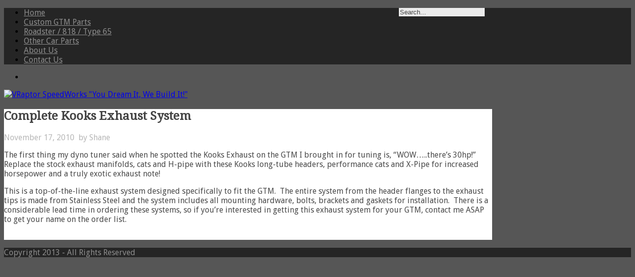

--- FILE ---
content_type: text/html; charset=UTF-8
request_url: http://vraptorspeedworks.com/complete-kooks-exhaust-system/
body_size: 7654
content:
<!DOCTYPE html PUBLIC "-//W3C//DTD XHTML 1.0 Transitional//EN" "http://www.w3.org/TR/xhtml1/DTD/xhtml1-transitional.dtd">
<html xmlns="http://www.w3.org/1999/xhtml">
<head profile="http://gmpg.org/xfn/11">
<meta http-equiv="Content-Type" content="text/html; charset=UTF-8" />
<title>	Complete Kooks Exhaust System</title>
<link rel="stylesheet" href="http://vraptorspeedworks.com/wp-content/themes/photosquares2/style.css" type="text/css" media="screen" />
<link rel="stylesheet" href="http://vraptorspeedworks.com/?ftheme=css&amp;ftprefix=ftpg_" type="text/css" media="screen" />
<link rel="alternate" type="application/rss+xml" title="VRaptor SpeedWorks &quot;You Dream It, We Build It!&quot; RSS Feed" href="http://vraptorspeedworks.com/feed/" />
<meta name='robots' content='max-image-preview:large' />
<link rel="alternate" type="application/rss+xml" title="VRaptor SpeedWorks &quot;You Dream It, We Build It!&quot; &raquo; Complete Kooks Exhaust System Comments Feed" href="http://vraptorspeedworks.com/complete-kooks-exhaust-system/feed/" />
<script type="text/javascript">
window._wpemojiSettings = {"baseUrl":"https:\/\/s.w.org\/images\/core\/emoji\/14.0.0\/72x72\/","ext":".png","svgUrl":"https:\/\/s.w.org\/images\/core\/emoji\/14.0.0\/svg\/","svgExt":".svg","source":{"concatemoji":"http:\/\/vraptorspeedworks.com\/wp-includes\/js\/wp-emoji-release.min.js?ver=6.1.9"}};
/*! This file is auto-generated */
!function(e,a,t){var n,r,o,i=a.createElement("canvas"),p=i.getContext&&i.getContext("2d");function s(e,t){var a=String.fromCharCode,e=(p.clearRect(0,0,i.width,i.height),p.fillText(a.apply(this,e),0,0),i.toDataURL());return p.clearRect(0,0,i.width,i.height),p.fillText(a.apply(this,t),0,0),e===i.toDataURL()}function c(e){var t=a.createElement("script");t.src=e,t.defer=t.type="text/javascript",a.getElementsByTagName("head")[0].appendChild(t)}for(o=Array("flag","emoji"),t.supports={everything:!0,everythingExceptFlag:!0},r=0;r<o.length;r++)t.supports[o[r]]=function(e){if(p&&p.fillText)switch(p.textBaseline="top",p.font="600 32px Arial",e){case"flag":return s([127987,65039,8205,9895,65039],[127987,65039,8203,9895,65039])?!1:!s([55356,56826,55356,56819],[55356,56826,8203,55356,56819])&&!s([55356,57332,56128,56423,56128,56418,56128,56421,56128,56430,56128,56423,56128,56447],[55356,57332,8203,56128,56423,8203,56128,56418,8203,56128,56421,8203,56128,56430,8203,56128,56423,8203,56128,56447]);case"emoji":return!s([129777,127995,8205,129778,127999],[129777,127995,8203,129778,127999])}return!1}(o[r]),t.supports.everything=t.supports.everything&&t.supports[o[r]],"flag"!==o[r]&&(t.supports.everythingExceptFlag=t.supports.everythingExceptFlag&&t.supports[o[r]]);t.supports.everythingExceptFlag=t.supports.everythingExceptFlag&&!t.supports.flag,t.DOMReady=!1,t.readyCallback=function(){t.DOMReady=!0},t.supports.everything||(n=function(){t.readyCallback()},a.addEventListener?(a.addEventListener("DOMContentLoaded",n,!1),e.addEventListener("load",n,!1)):(e.attachEvent("onload",n),a.attachEvent("onreadystatechange",function(){"complete"===a.readyState&&t.readyCallback()})),(e=t.source||{}).concatemoji?c(e.concatemoji):e.wpemoji&&e.twemoji&&(c(e.twemoji),c(e.wpemoji)))}(window,document,window._wpemojiSettings);
</script>
<style type="text/css">
img.wp-smiley,
img.emoji {
	display: inline !important;
	border: none !important;
	box-shadow: none !important;
	height: 1em !important;
	width: 1em !important;
	margin: 0 0.07em !important;
	vertical-align: -0.1em !important;
	background: none !important;
	padding: 0 !important;
}
</style>
	<link rel='stylesheet' id='wp-block-library-css' href='http://vraptorspeedworks.com/wp-includes/css/dist/block-library/style.min.css?ver=6.1.9' type='text/css' media='all' />
<style id='wp-block-library-inline-css' type='text/css'>
.has-text-align-justify{text-align:justify;}
</style>
<link rel='stylesheet' id='mediaelement-css' href='http://vraptorspeedworks.com/wp-includes/js/mediaelement/mediaelementplayer-legacy.min.css?ver=4.2.17' type='text/css' media='all' />
<link rel='stylesheet' id='wp-mediaelement-css' href='http://vraptorspeedworks.com/wp-includes/js/mediaelement/wp-mediaelement.min.css?ver=6.1.9' type='text/css' media='all' />
<link rel='stylesheet' id='classic-theme-styles-css' href='http://vraptorspeedworks.com/wp-includes/css/classic-themes.min.css?ver=1' type='text/css' media='all' />
<style id='global-styles-inline-css' type='text/css'>
body{--wp--preset--color--black: #000000;--wp--preset--color--cyan-bluish-gray: #abb8c3;--wp--preset--color--white: #ffffff;--wp--preset--color--pale-pink: #f78da7;--wp--preset--color--vivid-red: #cf2e2e;--wp--preset--color--luminous-vivid-orange: #ff6900;--wp--preset--color--luminous-vivid-amber: #fcb900;--wp--preset--color--light-green-cyan: #7bdcb5;--wp--preset--color--vivid-green-cyan: #00d084;--wp--preset--color--pale-cyan-blue: #8ed1fc;--wp--preset--color--vivid-cyan-blue: #0693e3;--wp--preset--color--vivid-purple: #9b51e0;--wp--preset--gradient--vivid-cyan-blue-to-vivid-purple: linear-gradient(135deg,rgba(6,147,227,1) 0%,rgb(155,81,224) 100%);--wp--preset--gradient--light-green-cyan-to-vivid-green-cyan: linear-gradient(135deg,rgb(122,220,180) 0%,rgb(0,208,130) 100%);--wp--preset--gradient--luminous-vivid-amber-to-luminous-vivid-orange: linear-gradient(135deg,rgba(252,185,0,1) 0%,rgba(255,105,0,1) 100%);--wp--preset--gradient--luminous-vivid-orange-to-vivid-red: linear-gradient(135deg,rgba(255,105,0,1) 0%,rgb(207,46,46) 100%);--wp--preset--gradient--very-light-gray-to-cyan-bluish-gray: linear-gradient(135deg,rgb(238,238,238) 0%,rgb(169,184,195) 100%);--wp--preset--gradient--cool-to-warm-spectrum: linear-gradient(135deg,rgb(74,234,220) 0%,rgb(151,120,209) 20%,rgb(207,42,186) 40%,rgb(238,44,130) 60%,rgb(251,105,98) 80%,rgb(254,248,76) 100%);--wp--preset--gradient--blush-light-purple: linear-gradient(135deg,rgb(255,206,236) 0%,rgb(152,150,240) 100%);--wp--preset--gradient--blush-bordeaux: linear-gradient(135deg,rgb(254,205,165) 0%,rgb(254,45,45) 50%,rgb(107,0,62) 100%);--wp--preset--gradient--luminous-dusk: linear-gradient(135deg,rgb(255,203,112) 0%,rgb(199,81,192) 50%,rgb(65,88,208) 100%);--wp--preset--gradient--pale-ocean: linear-gradient(135deg,rgb(255,245,203) 0%,rgb(182,227,212) 50%,rgb(51,167,181) 100%);--wp--preset--gradient--electric-grass: linear-gradient(135deg,rgb(202,248,128) 0%,rgb(113,206,126) 100%);--wp--preset--gradient--midnight: linear-gradient(135deg,rgb(2,3,129) 0%,rgb(40,116,252) 100%);--wp--preset--duotone--dark-grayscale: url('#wp-duotone-dark-grayscale');--wp--preset--duotone--grayscale: url('#wp-duotone-grayscale');--wp--preset--duotone--purple-yellow: url('#wp-duotone-purple-yellow');--wp--preset--duotone--blue-red: url('#wp-duotone-blue-red');--wp--preset--duotone--midnight: url('#wp-duotone-midnight');--wp--preset--duotone--magenta-yellow: url('#wp-duotone-magenta-yellow');--wp--preset--duotone--purple-green: url('#wp-duotone-purple-green');--wp--preset--duotone--blue-orange: url('#wp-duotone-blue-orange');--wp--preset--font-size--small: 13px;--wp--preset--font-size--medium: 20px;--wp--preset--font-size--large: 36px;--wp--preset--font-size--x-large: 42px;--wp--preset--spacing--20: 0.44rem;--wp--preset--spacing--30: 0.67rem;--wp--preset--spacing--40: 1rem;--wp--preset--spacing--50: 1.5rem;--wp--preset--spacing--60: 2.25rem;--wp--preset--spacing--70: 3.38rem;--wp--preset--spacing--80: 5.06rem;}:where(.is-layout-flex){gap: 0.5em;}body .is-layout-flow > .alignleft{float: left;margin-inline-start: 0;margin-inline-end: 2em;}body .is-layout-flow > .alignright{float: right;margin-inline-start: 2em;margin-inline-end: 0;}body .is-layout-flow > .aligncenter{margin-left: auto !important;margin-right: auto !important;}body .is-layout-constrained > .alignleft{float: left;margin-inline-start: 0;margin-inline-end: 2em;}body .is-layout-constrained > .alignright{float: right;margin-inline-start: 2em;margin-inline-end: 0;}body .is-layout-constrained > .aligncenter{margin-left: auto !important;margin-right: auto !important;}body .is-layout-constrained > :where(:not(.alignleft):not(.alignright):not(.alignfull)){max-width: var(--wp--style--global--content-size);margin-left: auto !important;margin-right: auto !important;}body .is-layout-constrained > .alignwide{max-width: var(--wp--style--global--wide-size);}body .is-layout-flex{display: flex;}body .is-layout-flex{flex-wrap: wrap;align-items: center;}body .is-layout-flex > *{margin: 0;}:where(.wp-block-columns.is-layout-flex){gap: 2em;}.has-black-color{color: var(--wp--preset--color--black) !important;}.has-cyan-bluish-gray-color{color: var(--wp--preset--color--cyan-bluish-gray) !important;}.has-white-color{color: var(--wp--preset--color--white) !important;}.has-pale-pink-color{color: var(--wp--preset--color--pale-pink) !important;}.has-vivid-red-color{color: var(--wp--preset--color--vivid-red) !important;}.has-luminous-vivid-orange-color{color: var(--wp--preset--color--luminous-vivid-orange) !important;}.has-luminous-vivid-amber-color{color: var(--wp--preset--color--luminous-vivid-amber) !important;}.has-light-green-cyan-color{color: var(--wp--preset--color--light-green-cyan) !important;}.has-vivid-green-cyan-color{color: var(--wp--preset--color--vivid-green-cyan) !important;}.has-pale-cyan-blue-color{color: var(--wp--preset--color--pale-cyan-blue) !important;}.has-vivid-cyan-blue-color{color: var(--wp--preset--color--vivid-cyan-blue) !important;}.has-vivid-purple-color{color: var(--wp--preset--color--vivid-purple) !important;}.has-black-background-color{background-color: var(--wp--preset--color--black) !important;}.has-cyan-bluish-gray-background-color{background-color: var(--wp--preset--color--cyan-bluish-gray) !important;}.has-white-background-color{background-color: var(--wp--preset--color--white) !important;}.has-pale-pink-background-color{background-color: var(--wp--preset--color--pale-pink) !important;}.has-vivid-red-background-color{background-color: var(--wp--preset--color--vivid-red) !important;}.has-luminous-vivid-orange-background-color{background-color: var(--wp--preset--color--luminous-vivid-orange) !important;}.has-luminous-vivid-amber-background-color{background-color: var(--wp--preset--color--luminous-vivid-amber) !important;}.has-light-green-cyan-background-color{background-color: var(--wp--preset--color--light-green-cyan) !important;}.has-vivid-green-cyan-background-color{background-color: var(--wp--preset--color--vivid-green-cyan) !important;}.has-pale-cyan-blue-background-color{background-color: var(--wp--preset--color--pale-cyan-blue) !important;}.has-vivid-cyan-blue-background-color{background-color: var(--wp--preset--color--vivid-cyan-blue) !important;}.has-vivid-purple-background-color{background-color: var(--wp--preset--color--vivid-purple) !important;}.has-black-border-color{border-color: var(--wp--preset--color--black) !important;}.has-cyan-bluish-gray-border-color{border-color: var(--wp--preset--color--cyan-bluish-gray) !important;}.has-white-border-color{border-color: var(--wp--preset--color--white) !important;}.has-pale-pink-border-color{border-color: var(--wp--preset--color--pale-pink) !important;}.has-vivid-red-border-color{border-color: var(--wp--preset--color--vivid-red) !important;}.has-luminous-vivid-orange-border-color{border-color: var(--wp--preset--color--luminous-vivid-orange) !important;}.has-luminous-vivid-amber-border-color{border-color: var(--wp--preset--color--luminous-vivid-amber) !important;}.has-light-green-cyan-border-color{border-color: var(--wp--preset--color--light-green-cyan) !important;}.has-vivid-green-cyan-border-color{border-color: var(--wp--preset--color--vivid-green-cyan) !important;}.has-pale-cyan-blue-border-color{border-color: var(--wp--preset--color--pale-cyan-blue) !important;}.has-vivid-cyan-blue-border-color{border-color: var(--wp--preset--color--vivid-cyan-blue) !important;}.has-vivid-purple-border-color{border-color: var(--wp--preset--color--vivid-purple) !important;}.has-vivid-cyan-blue-to-vivid-purple-gradient-background{background: var(--wp--preset--gradient--vivid-cyan-blue-to-vivid-purple) !important;}.has-light-green-cyan-to-vivid-green-cyan-gradient-background{background: var(--wp--preset--gradient--light-green-cyan-to-vivid-green-cyan) !important;}.has-luminous-vivid-amber-to-luminous-vivid-orange-gradient-background{background: var(--wp--preset--gradient--luminous-vivid-amber-to-luminous-vivid-orange) !important;}.has-luminous-vivid-orange-to-vivid-red-gradient-background{background: var(--wp--preset--gradient--luminous-vivid-orange-to-vivid-red) !important;}.has-very-light-gray-to-cyan-bluish-gray-gradient-background{background: var(--wp--preset--gradient--very-light-gray-to-cyan-bluish-gray) !important;}.has-cool-to-warm-spectrum-gradient-background{background: var(--wp--preset--gradient--cool-to-warm-spectrum) !important;}.has-blush-light-purple-gradient-background{background: var(--wp--preset--gradient--blush-light-purple) !important;}.has-blush-bordeaux-gradient-background{background: var(--wp--preset--gradient--blush-bordeaux) !important;}.has-luminous-dusk-gradient-background{background: var(--wp--preset--gradient--luminous-dusk) !important;}.has-pale-ocean-gradient-background{background: var(--wp--preset--gradient--pale-ocean) !important;}.has-electric-grass-gradient-background{background: var(--wp--preset--gradient--electric-grass) !important;}.has-midnight-gradient-background{background: var(--wp--preset--gradient--midnight) !important;}.has-small-font-size{font-size: var(--wp--preset--font-size--small) !important;}.has-medium-font-size{font-size: var(--wp--preset--font-size--medium) !important;}.has-large-font-size{font-size: var(--wp--preset--font-size--large) !important;}.has-x-large-font-size{font-size: var(--wp--preset--font-size--x-large) !important;}
.wp-block-navigation a:where(:not(.wp-element-button)){color: inherit;}
:where(.wp-block-columns.is-layout-flex){gap: 2em;}
.wp-block-pullquote{font-size: 1.5em;line-height: 1.6;}
</style>
<link rel='stylesheet' id='jetpack_css-css' href='http://vraptorspeedworks.com/wp-content/plugins/jetpack/css/jetpack.css?ver=11.6.2' type='text/css' media='all' />
<link rel='stylesheet' id='fancy_style-css' href='http://vraptorspeedworks.com/wp-content/themes/photosquares2/theme/js/fancybox/fancybox/jquery.fancybox-1.3.4.css?ver=6.1.9' type='text/css' media='all' />
<link rel='stylesheet' id='ft-aino-classic-css' href='http://vraptorspeedworks.com/wp-content/themes/photosquares2/theme/js/aino-g/themes/classic/galleria.classic.css?ver=6.1.9' type='text/css' media='all' />
<script type='text/javascript' src='http://vraptorspeedworks.com/wp-includes/js/jquery/jquery.min.js?ver=3.6.1' id='jquery-core-js'></script>
<script type='text/javascript' src='http://vraptorspeedworks.com/wp-includes/js/jquery/jquery-migrate.min.js?ver=3.3.2' id='jquery-migrate-js'></script>
<script type='text/javascript' src='http://vraptorspeedworks.com/wp-content/themes/photosquares2/theme/js/fancybox/fancybox/jquery.fancybox-1.3.4.js?ver=6.1.9' id='fancybox-js'></script>
<script type='text/javascript' src='http://vraptorspeedworks.com/wp-content/themes/photosquares2/theme/js/main.js?ver=6.1.9' id='theme-js-js'></script>
<script type='text/javascript' src='http://vraptorspeedworks.com/wp-content/themes/photosquares2/theme/js/aino-g/galleria-1.2.3.min.js?ver=6.1.9' id='ft-aino-g-js'></script>
<link rel="https://api.w.org/" href="http://vraptorspeedworks.com/wp-json/" /><link rel="alternate" type="application/json" href="http://vraptorspeedworks.com/wp-json/wp/v2/pages/225" /><link rel="EditURI" type="application/rsd+xml" title="RSD" href="http://vraptorspeedworks.com/xmlrpc.php?rsd" />
<link rel="wlwmanifest" type="application/wlwmanifest+xml" href="http://vraptorspeedworks.com/wp-includes/wlwmanifest.xml" />
<meta name="generator" content="WordPress 6.1.9" />
<link rel="canonical" href="http://vraptorspeedworks.com/complete-kooks-exhaust-system/" />
<link rel='shortlink' href='http://vraptorspeedworks.com/?p=225' />
<link rel="alternate" type="application/json+oembed" href="http://vraptorspeedworks.com/wp-json/oembed/1.0/embed?url=http%3A%2F%2Fvraptorspeedworks.com%2Fcomplete-kooks-exhaust-system%2F" />
<link rel="alternate" type="text/xml+oembed" href="http://vraptorspeedworks.com/wp-json/oembed/1.0/embed?url=http%3A%2F%2Fvraptorspeedworks.com%2Fcomplete-kooks-exhaust-system%2F&#038;format=xml" />
	<style>img#wpstats{display:none}</style>
		<script type="text/javascript">
// <![CDATA[
 var $ft = jQuery.noConflict();
 $ft(document).ready(function($){

/*RESIZE SINGLE IMAGES */

	$max_width=984;

	Xpos = ($('.post').length>0)?$('.post').offset():0;
				$( ".post img" ).load(
				function(){
				 $width=$(this).attr("width");
						   if($width>$max_width){
							   $(this).attr("width",$max_width-15)
									  .removeAttr("height");
						   }
				}
				);
					$( ".post img" ).each(
						function(){
						$width=$(this).attr("width");
								   if($width>$max_width){
								  $(this).attr("width",$max_width-15)
										   .removeAttr("height")
								 }

						}
				)


/* resizes featured image */
var loadingdiv = $('#featured_loading');
		$('img.ps_featured').hide()
		$('img.ps_featured').load(function(){
			 var $max_width=884;
							$width=$(this).width();
							$('#featured_wrap').css('width',$width);
							   if($width>$max_width){
								  $(this).attr("width",$max_width)
										   .removeAttr("height");
									$('#featured_wrap').css('width',$max_width);
								}
							Xpos = $('.post').offset();
							loadingdiv.hide();
							$('img.ps_featured').show()
							
		})
		.each(function(){
			if(this.complete || (jQuery.browser.msie && parseInt(jQuery.browser.version) == 6))
			$(this).trigger("load");
		});

	
/* smooth scrolling to top */
$("a[href='#top']").click(function() {
  $("html,body").animate({ scrollTop: 0 }, 400);
  return false;
});

$("a[href='#to_content']").click(function() {
  $("html,body").animate({ scrollTop: Xpos.top }, 400);
  return false;
});

	
	// Centering the gallery thumbnails
	object = jQuery('.gallery');
	thumbnail = jQuery('.gallery img').width();
	if(object.length > 0)
	{
		string = object.attr('class');
		string = string.split(' ');
		string = parseInt(string[2].substring(16,17)) * (thumbnail + 10);
		object.css('width',string+'px');
	}

	
	
//Gallery & SlideShow install scripts
$('.ft-aino-images').css({'width':'884px','height':'663px'});
Galleria.loadTheme('http://vraptorspeedworks.com/wp-content/themes/photosquares2/theme/js/aino-g/themes/classic/galleria.classic.js')
	$('.ft-aino-images').galleria({
		width: 884,
		height: 663,
		show_counter: false,
		thumbnails: true,
		show_imagenav: true,
		showInfo: true	});

 }); /* end */

jQuery(window).load(function () { 
	jQuery('#demo').masonry({
		singleMode: true,
		itemSelector: '.box'
	});
	// Centering social buttons vertically
	jQuery('#socials').css('margin-top',jQuery('#header-wrap').height()/2 - 16 + 'px').fadeIn(1000);
});


 // ]]>
</script>
<link rel="stylesheet" type="text/css" href="http://fonts.googleapis.com/css?family=Droid Sans"><link rel="stylesheet" type="text/css" href="http://fonts.googleapis.com/css?family=Droid Serif"></head>
<body>  
<div id="wrapper">
	<div id="topnav-container">
	<div class="holder"  style="width: 984px;">
			<div style="float:right;margin-right:15px">
				<form method="get" id="search_form" action="http://vraptorspeedworks.com/">
	<input name="s" type="text" class="search_input" id="s" onfocus="if(this.value==this.defaultValue){this.value='';}" value="Search..." />
</form>
			</div>
		<div class="topnav" style="width: 784px;">
<div class="menu-top-page-container"><ul id="menu-top-page" class="menu"><li id="menu-item-46" class="menu-item menu-item-type-custom menu-item-object-custom menu-item-46"><a href="http://www.vraptorspeedworks.com">Home</a></li>
<li id="menu-item-142" class="menu-item menu-item-type-post_type menu-item-object-page menu-item-142"><a href="http://vraptorspeedworks.com/custom-gtm-parts/">Custom GTM Parts</a></li>
<li id="menu-item-456" class="menu-item menu-item-type-post_type menu-item-object-page menu-item-456"><a href="http://vraptorspeedworks.com/custom-roadster-parts/">Roadster / 818 / Type 65</a></li>
<li id="menu-item-749" class="menu-item menu-item-type-post_type menu-item-object-page menu-item-749"><a href="http://vraptorspeedworks.com/other-car-parts/">Other Car Parts</a></li>
<li id="menu-item-9" class="menu-item menu-item-type-post_type menu-item-object-page menu-item-9"><a href="http://vraptorspeedworks.com/about/">About Us</a></li>
<li id="menu-item-8" class="menu-item menu-item-type-post_type menu-item-object-page menu-item-8"><a href="http://vraptorspeedworks.com/contact-us/">Contact Us</a></li>
</ul></div>		</div>
	</div>
	</div>
<div id="container" style="width: 984px;">
	<div id="top">
		<div id="header-wrap">
			<div id="socials">
				<ul><li><a id="feed" href="feed/" target="_blank"></a></li></ul>			</div>
			<div id="blog_name">
				<div id="blog_image"><a href="http://vraptorspeedworks.com"><img alt="VRaptor SpeedWorks &quot;You Dream It, We Build It!&quot;" src="http://vraptorspeedworks.com/wp-content/uploads/2012/11/new-logo1.jpg" /></a></div>
					</div> 
		</div>
	</div><div id="content">
<div id="singlecontainer">  
<div id="single">
		<div class="post" id="post-225">
		<h2 id="title">Complete Kooks Exhaust System</h2>
			<span id="date">November 17, 2010&nbsp; by Shane</span>
			<div class="entry">
				<p>The first thing my dyno tuner said when he spotted the Kooks Exhaust on the GTM I brought in for tuning is, &#8220;WOW&#8230;..there&#8217;s 30hp!&#8221;  Replace the stock exhaust manifolds, cats and H-pipe with these Kooks long-tube headers, performance cats and X-Pipe for increased horsepower and a truly exotic exhaust note! </p>
<p>This is a top-of-the-line exhaust system designed specifically to fit the GTM.  The entire system from the header flanges to the exhaust tips is made from Stainless Steel and the system includes all mounting hardware, bolts, brackets and gaskets for installation.  There is a considerable lead time in ordering these systems, so if you&#8217;re interested in getting this exhaust system for your GTM, contact me ASAP to get your name on the order list.   </p>
<p><a href="http://vraptorspeedworks.com/wp-content/uploads/2010/11/Engine-bay.jpg"><img decoding="async" class="alignnone size-full wp-image-226" title="Engine bay" src="http://vraptorspeedworks.com/wp-content/uploads/2010/11/Engine-bay.jpg" alt="" width="720" height="960" srcset="http://vraptorspeedworks.com/wp-content/uploads/2010/11/Engine-bay.jpg 720w, http://vraptorspeedworks.com/wp-content/uploads/2010/11/Engine-bay-225x300.jpg 225w" sizes="(max-width: 720px) 100vw, 720px" /></a></p>
<p><a href="http://vraptorspeedworks.com/wp-content/uploads/2010/11/exhaustheaders004.jpg"><img decoding="async" loading="lazy" class="alignnone size-full wp-image-334" title="exhaustheaders004" src="http://vraptorspeedworks.com/wp-content/uploads/2010/11/exhaustheaders004.jpg" alt="" width="720" height="960" srcset="http://vraptorspeedworks.com/wp-content/uploads/2010/11/exhaustheaders004.jpg 720w, http://vraptorspeedworks.com/wp-content/uploads/2010/11/exhaustheaders004-225x300.jpg 225w" sizes="(max-width: 720px) 100vw, 720px" /></a></p>
							</div>
		    </div>
		<div id="widget-area" class="widget-area sidebar-container">
			<ul class="widget-list">
						</ul>
		</div><div class="clearcontent"></div>
</div>
</div>
</div>
<script type='text/javascript' src='http://vraptorspeedworks.com/wp-includes/js/comment-reply.min.js?ver=6.1.9' id='comment-reply-js'></script>
<script type='text/javascript' src='http://vraptorspeedworks.com/wp-includes/js/imagesloaded.min.js?ver=4.1.4' id='imagesloaded-js'></script>
<script type='text/javascript' src='http://vraptorspeedworks.com/wp-includes/js/masonry.min.js?ver=4.2.2' id='masonry-js'></script>
<script type='text/javascript' src='http://vraptorspeedworks.com/wp-includes/js/jquery/jquery.masonry.min.js?ver=3.1.2b' id='jquery-masonry-js'></script>
	<script src='https://stats.wp.com/e-202605.js' defer></script>
	<script>
		_stq = window._stq || [];
		_stq.push([ 'view', {v:'ext',blog:'17727452',post:'225',tz:'-6',srv:'vraptorspeedworks.com',j:'1:11.6.2'} ]);
		_stq.push([ 'clickTrackerInit', '17727452', '225' ]);
	</script></div> 
<div id="margin"></div>
</div>
<div id="footer_wrap">
	<div style="width: 974px;" id="footer">
		<div class="footertext"><span class="ftcredit"> </span>Copyright 2013 - All Rights Reserved&nbsp;</div>
	</div>
	</div>
</body>
</html>

--- FILE ---
content_type: text/css; charset: UTF-8;charset=UTF-8
request_url: http://vraptorspeedworks.com/?ftheme=css&ftprefix=ftpg_
body_size: 1282
content:

/* BACKGROUND */
body {font-family:Droid Sans;background-color: #565656;}
body { background-image:url("http://vraptorspeedworks.com/wp-content/themes/photosquares2/theme/images/bck.png");
				background-position: top left; 
				background-repeat: repeat-x;
				
				} 
input,textarea,select{background-color:#EBEBEB; border:none; color:#434343; }

/* TOP NAVIGATION */
#topnav-container {background-color:#252525;}
#topnav-container .topnav li a {color:#8D8D8D; }
#topnav-container .topnav .sub-menu, #topnav-container .topnav .children   {background-color:#252525; }

/* HEADERS */
#blog_title, #single #title, #page_name{font-family:Droid Serif;}
#blog_name h1 a { color:#FFFFFF;}
#containerss #top .header_logo h1 a{color:#FFFFFF;}

/* THUMBNAILS */
#content .contcenter .imgbox a,#content .contcenter .imgbox-last a{color:#434343;}
#content .contcenter .imgbox, #content .contcenter .imgbox-last{ background-color: transparent;}
#content .contcenter .post_title a { color:#434343; font-family:Droid Serif;}
#content .contcenter .date-category a, #content .contcenter .date-category { color:#434343; font-family:Droid Sans;}

#content .contcenter .date-category { display: none }
.pg_date {display:none; color:#434343}
		.category{display:none; color:#434343}


#content .contcenter .imgbox, #content .contcenter .imgbox-last {
    background-color: #FFFFFF;
    
	box-shadow:0 1px 5px #252525;
	-webkit-box-shadow:0 1px 5px #252525;
	-moz-box-shadow:0 1px 5px #252525;
}
#content .widgettitle {color:#434343;}
#content .widget-area li, #content .widget-area li a {color:#4B4B4B;}

/* SINGLE */
#singlecontainer {background: #FFFFFF;}
#single {color:#4B4B4B; }
#single #page_name {color:#434343;}
#single #title  { color:#434343;}
#single #title a  { color:#434343;}
#single #date, #single #date a, #single .tags, #single .tags a { color:#B7B7B7;}
#single a, #single li a { color:#088CFF}


/* NAVIGATION */
.single_nextprevious { background-color: #FFFFFF;}
.index_nextprevious { background: #FFFFFF; 
	box-shadow:0 1px 5px #252525;
	-webkit-box-shadow:0 1px 5px #252525;
	-moz-box-shadow:0 1px 5px #252525;}


/* WIDGETS */


/* CONTACT FORM */
#commentsText   {background-color:#EBEBEB; color:#434343; border:1px solid #D1D1D1;}
.contact_field #contactName,.contact_field #email, .contact_field #send, .contact_field #subject  { background-color:#EBEBEB; border:1px solid #D1D1D1; color:#434343;}

/* Comments */
.comments   { color:#434343;}
.comments .comment-box{ background-color:#EBEBEB; border:1px solid #D1D1D1;}

.comments em {margin:10px 0 0 10px;}
.comments .comment-meta {color:#434343;}
.comments .comment-meta a{color:#434343;}

.comments .comment-meta .name{color:#D1D1D1;}
.comments .comment-meta .name a{color:#D1D1D1;}
.comments .comment-text {color:#434343;}

.comments .reply a{color:#434343;background-color: transparent;}
.leave_comment, .leave_comment a  {color:#434343;}
.logged-in, .logged-in a,.cancel-comment-reply a   {color:#434343}
#respond label  {color:#434343;}
#respond input.text  {color:#434343;background-color:#EBEBEB; border:1px solid #D1D1D1;}
#respond input#submit   {  color:#434343; background-color:#EBEBEB; border:1px solid #D1D1D1;}
textarea#comment { background-color:#EBEBEB; color:#434343; border:1px solid #D1D1D1;}

/* FOOTER */
#footer_wrap { background-color:#252525;}



#footer .pages-footer  li a, .widgettitle, .widget-area li {color:#8D8D8D;}
#footer .footertext { color:#8D8D8D; }
#footer .footertext a {color:#8D8D8D;}

.widgettitle{font-family:Droid Serif;}
